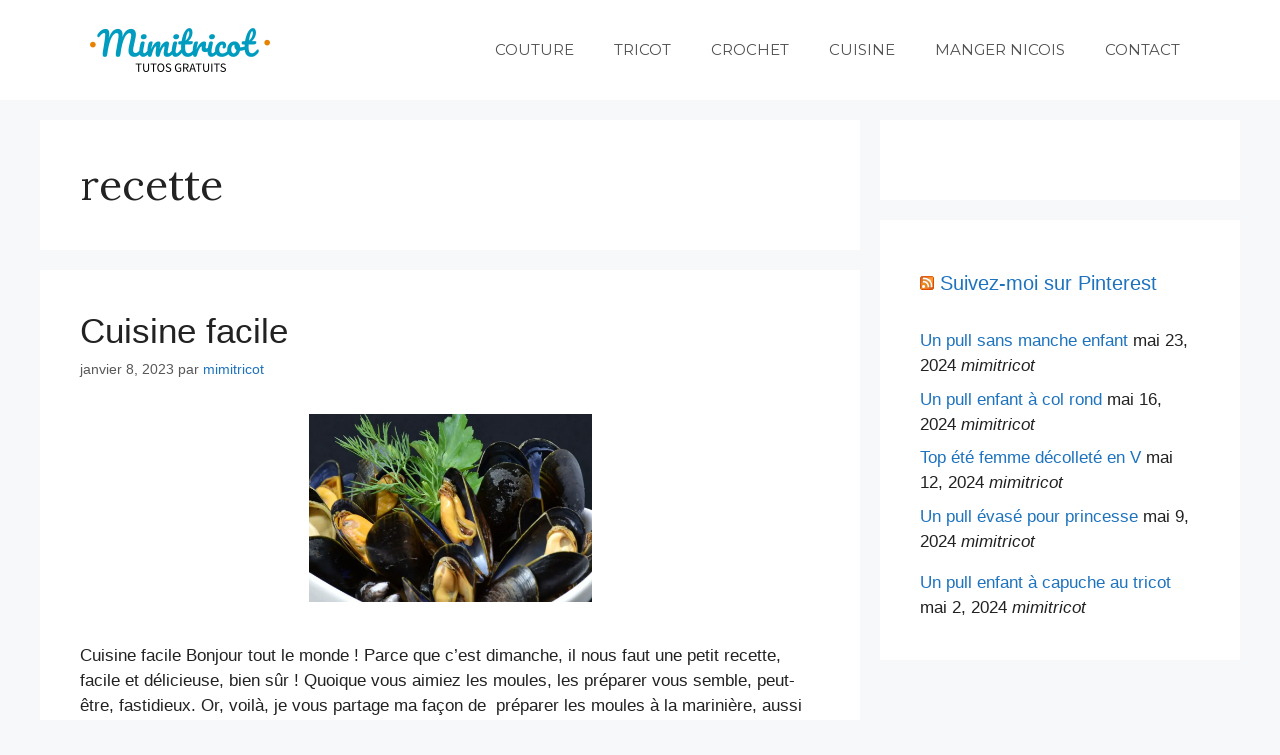

--- FILE ---
content_type: text/html; charset=utf-8
request_url: https://www.google.com/recaptcha/api2/aframe
body_size: 268
content:
<!DOCTYPE HTML><html><head><meta http-equiv="content-type" content="text/html; charset=UTF-8"></head><body><script nonce="fUJkE5hY8hRU4DwtKbNH9A">/** Anti-fraud and anti-abuse applications only. See google.com/recaptcha */ try{var clients={'sodar':'https://pagead2.googlesyndication.com/pagead/sodar?'};window.addEventListener("message",function(a){try{if(a.source===window.parent){var b=JSON.parse(a.data);var c=clients[b['id']];if(c){var d=document.createElement('img');d.src=c+b['params']+'&rc='+(localStorage.getItem("rc::a")?sessionStorage.getItem("rc::b"):"");window.document.body.appendChild(d);sessionStorage.setItem("rc::e",parseInt(sessionStorage.getItem("rc::e")||0)+1);localStorage.setItem("rc::h",'1768972726939');}}}catch(b){}});window.parent.postMessage("_grecaptcha_ready", "*");}catch(b){}</script></body></html>